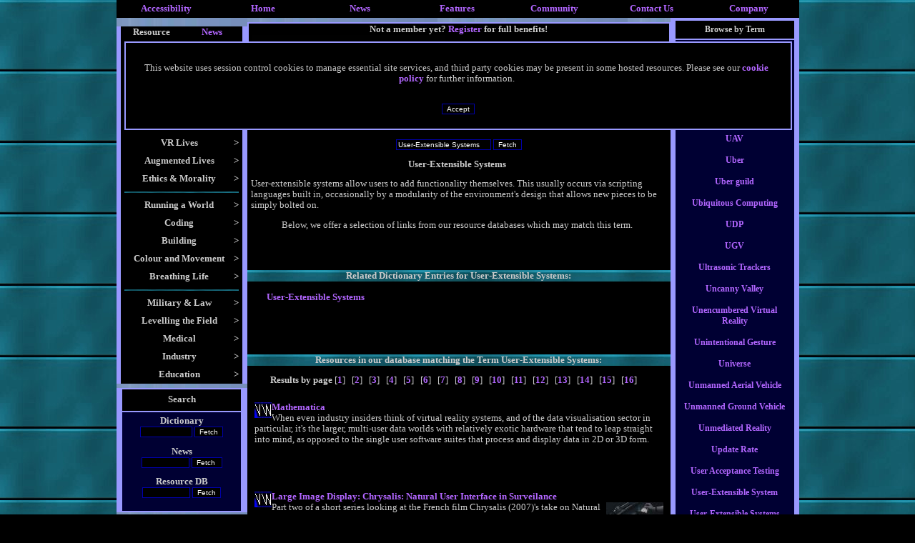

--- FILE ---
content_type: text/html; charset=UTF-8
request_url: http://www.virtualworldlets.net/Resources/Dictionary.php?Term=User-Extensible%20Systems&Letter=U
body_size: 52482
content:
<!DOCTYPE HTML PUBLIC "-//W3C//DTD HTML 3.2 Final//EN">
<html>
<head>
<link rel="meta" href="http://www.virtualworldlets.net/labels.rdf" type="application/rdf+xml" title="ICRA labels" />
<meta http-equiv="pics-Label" content='(pics-1.1 "http://www.icra.org/pics/vocabularyv03/" l gen true for "http://virtualworldlets.net" r (n 0 s 2 v 0 l 0 oa 0 ob 0 oc 0 od 0 oe 0 of 0 og 0 oh 0 c 0) gen true for "http://www.virtualworldlets.net" r (n 0 s 2 v 0 l 0 oa 0 ob 0 oc 0 od 0 oe 0 of 0 og 0 oh 0 c 0))' />

 
<meta http-equiv="content-type" content="text/html; charset=ISO-8859-1">
 <Meta name = "Description" Content ="User-extensible systems allow users to add functionality themselves. This usually occurs via scripting languages built in, occasionally by a modularity of the environment's design that allows new pieces to be simply bolted on."> 
<title>VWN Virtual Dictionary: User-Extensible Systems</title>
<META NAME="Keywords" CONTENT="Virtual, worlds, worldlets, MUD, MOO, MUSH, MMO, MU*, MMORPG, RPG, CRPG, mythology, Role-play, role-playing, RP, pkill, pkiller, pkilling, playerkilling, battle, simulation, cyberspace, MUCK, design, development, programming, create, online, coder, builder, game, AI, Artificial, Intelligence, PvP, Rogue, building, coding">
<link rel=stylesheet href= "/VWnetTest.css" type= "text/css">
<link rel="shortcut icon" href="/favicon.ICO" type="image/x-icon">
 
</head>
<body>
<div align="center" class= "background" width = "785">
<a name="Start"> </a>
<style>
body{font-family:verdana;}
table{font-size:99%;}
td.menu{background:#000033;font-size:90%; font-color: white;}
table.menu
{
background:black;
position:absolute;
visibility:hidden;
border:0;
}
div.dropdown
{
visibility:hidden;
position:absolute;
background: black;
width: 200px;

}
table.dropdown
{
visibility:hidden;
background-image:URL("http://www.virtualworldlets.net/Images/BlueTitleTest.jpg");
position:absolute;

}
</style>
<script type="text/javascript">
function showmenu(elmnt)
{
document.all(elmnt).style.visibility="visible"
}
function hidemenu(elmnt)
{
document.all(elmnt).style.visibility="hidden"
}
</script>
  <a name="Top"> </a>  
  <table width="955" border="0" cellspacing="5" cellpadding="0" align="center" bgcolor="#000000">
    <tr valign="top"> 
      <td width="12%"> 
        <div align="center"><a href="http://www.virtualworldlets.net/Policy/index.php?Legaldocs=Our-Provisions">Accessibility</a></div>
      </td>
      <td width="12%"> 
        <div align="center"><a href="http://www.virtualworldlets.net/">Home</a></div>
      </td>
      <td onMouseOver="showmenu('Newz')" onMouseOut="hidemenu('Newz')" width="12%"> 
        <div align="center"><a href="/Archive/index.php">News</a><br>
        </div>
        <div class="dropdown" id="Newz" style="visibility: hidden; width: 290px; height: 82px"> 
          <p><a href="/Archive/Industry.php">Industry News: 03/03/2017</a><br>
            <img src="/Images/IE_CSS_Layout_Spacer.jpg" width="5" height="7"><br>
            <a href="/Archive/Conference.php">Conferences and Events</a><br>
            <img src="/Images/IE_CSS_Layout_Spacer.jpg" width="5" height="7"><br>
            <a href="/Archive/News.php?News=202001">Site Development: 04/01/2020</a></p>
        </div>
      </td>
      <td width="12%" onMouseOver = "showmenu('Dictionary')" onMouseOut="hidemenu('Dictionary')"> 
        <div align="center"><a href="/Resources/Dictionary.php">Features</a><br>
        </div>
        <div class="dropdown" id="Dictionary" style="width: 150px"> 
          <p><a href="http://www.virtualworldlets.net/Resources/Menu.php?Category=9">Introductions<br>
            </a><img src="/Images/IE_CSS_Layout_Spacer.jpg" width="5" height="7"><br>
            <a href="/Resources/CompanyListing.php">Company Listings</a><br>
            <img src="/Images/IE_CSS_Layout_Spacer.jpg" width="5" height="7"><br>
            <a href="/Resources/Codebases.php"></a><a href="/Resources/WorldReviews.php">Worldlet 
            Reviews</a><br>
            <img src="/Images/IE_CSS_Layout_Spacer.jpg" width="5" height="7"><br>
            <a href="http://www.virtualworldlets.net/Resources/BookQuotes.php?Form=Random+Quote">VR 
            Book Quotes</a><br>
            <img src="/Images/IE_CSS_Layout_Spacer.jpg" width="5" height="7"><br>
            <a href="http://www.virtualworldlets.net/Resources/FileFormats.php">File 
            Formats </a><br>
            <img src="/Images/IE_CSS_Layout_Spacer.jpg" width="5" height="7"><br>
            <a href="/Resources/Dictionary.php">Virtual Dictionary</a> </p>
        </div>
      </td>
      <td width="12%" onMouseOver = "showmenu('Community')" onMouseOut = "hidemenu('Community')"> 
        <div align="center"><a href="/Contributors/index.php">Community</a><br>
        </div>
        <div class="dropdown" id="Community" width="100" style="width: 130px"> 
          <a 
href="/Contributors/index.php">Contributors</a> </div>
      </td>
      <td width="12%"> 
        <div align="center"><a href="/Contact.php">Contact Us</a></div>
      </td>
      <td width="12%" onMouseOver = "showmenu('Corporate')" onMouseOut="hidemenu('Corporate')"> 
        <div align="center"><a href="/About/index.php">Company</a><br>
        </div>
        <div class="dropdown" id="Corporate" style="width: 100px" > 
          <p><a href="/About/index.php">Our Services</a><br>
            <img src="/Images/IE_CSS_Layout_Spacer.jpg" width="5" height="7"><br>
            <a class="Top" href="http://www.virtualworldlets.net/About/index.php?Corporate=Our-Vision">Our 
            Values</a><br>
            <img src="/Images/IE_CSS_Layout_Spacer.jpg" width="5" height="7"><br>
            <a class="Top" href="http://www.virtualworldlets.net/Policy/index.php">Legal</a><br>
            <img src="/Images/IE_CSS_Layout_Spacer.jpg" width="5" height="7"><br>
            <a class="Top" href="/Resources/Partners.php">Our Partners</a> <br>
            <img src="/Images/IE_CSS_Layout_Spacer.jpg" width="5" height="7"><br>
            <a class="Top" href="/Contact.php">Contact Us</a> </p>
        </div>
      </td>
    </tr>
  </table>
  <table width="955" cellspacing="0" cellpadding="0" align="center" border="0">
  <tr bgcolor="#000000"> 
    <td width="186" valign="top" align="left" bgcolor="#9999FF"> 
      <table class="menuText" width="100%" border="0" background="/Images/BlueTitleTest.jpg" align="center">
        <tr> 
          <td> </td>
        </tr>
      </table>
      <table class="menuText" width="100%" border="0" background="/Images/BlueTitleTest.jpg" align="center">
        <tr> 
          <td> </td>
        </tr>
      </table>
        <html>
<head>

<title>Untitled Document</title>
<meta http-equiv="Content-Type" content="text/html; charset=iso-8859-1">
</head>

<body bgcolor="#FFFFFF" text="#FFFFFF">
 
<table width="170" border="0" cellspacing="0" cellpadding="0" class = "MenuText" bgcolor="#000000" align="center">
  <tr> 
    <td width="50%"> 
      <div align="center"><font size="-1"><b>Resource</b></font></div>
    </td>
    <td width="50%"> 
	         <div align="center"><font size="-1"><a href="?NewsMenu=Yes&Term=User-Extensible%20Systems&Letter=U">News</a></font></div>
    </td>
  </tr>
</table>
<table width="170" border="0" cellspacing="0" cellpadding="5" class = "MenuText" bgcolor="#000000" align="center">
  <tr onload="showmenu('Cookie')"> 
    <td> 
      <div align="center">

        <div id="Cookie" class="dropdown" style="width: 900px; height: 90px; center: 169px;padding:15px; background: 222222; border-style: solid; border-color: #9999FF;border-width: 2px;"> 
		            <p>This website uses session control cookies to manage essential site 
            services, and third party cookies may be present in some hosted resources. 
            Please see our <a href="http://www.virtualworldlets.net/Policy/index.php?Legaldocs=Cookie-Policy">cookie 
            policy</a> for further information.</p><br>
          <form name="test" action="/Resources/Dictionary.php" method="post">
            <input class="Form" type="submit" value="Accept" name="CookieAccept">
          </form>
        </div>
        <img src="http://www.virtualworldlets.net/Images/NoFlash.jpg" width="153" height="100"  onload="showmenu('Cookie')"></div>
    </td>
  </tr>
  <tr onMouseOver="showmenu('Interface')" onMouseOut="hidemenu('Interface')"> 
    <td> 
      <div align="center"><b> 
        <div style="float:right;">&gt;</div>
        Interfaces</b></div>
      <div id="Interface" class="dropdown" style="width: 240px; left: 169px;padding:10px; "> 
        <a href="/Resources/Menu.php?Category=72">Replacing WIMP</a> <br>
        <img src="/Images/IE_CSS_Layout_Spacer.jpg" width="5" alt="" height="7"><br>
        <a href="/Resources/Menu.php?Category=76">Displays</a><br>
        <img src="/Images/IE_CSS_Layout_Spacer.jpg" width="5" alt="" height="7"><br>
        <a href="/Resources/Menu.php?Category=48"></a> <a href="/Resources/Menu.php?Category=75">Haptics</a> 
        <br>
        <img src="/Images/IE_CSS_Layout_Spacer.jpg" width="5" alt="" height="7"><br>
        <a href="/Resources/Menu.php?Category=48"></a> <a href="/Resources/Menu.php?Category=68">Teledildonics</a><br>
        <img src="/Images/IE_CSS_Layout_Spacer.jpg" width="5" alt="" height="7"><br>
        <a href="/Resources/Menu.php?Category=48"></a> <a href="/Resources/Menu.php?Category=77">Locomotion</a> 
        <br>
        <img src="/Images/IE_CSS_Layout_Spacer.jpg" width="5" alt="" height="7"><br>
        <a href="/Resources/Menu.php?Category=48"></a> <a href="/Resources/Menu.php?Category=26">Sensory 
        Input </a> <br>
        <img src="/Images/IE_CSS_Layout_Spacer.jpg" width="5" alt="" height="7"><a href="http://www.virtualworldlets.net/Resources/Menu.php?Category=84"><br>
        Sensory Output</a> <br>
        <img src="/Images/IE_CSS_Layout_Spacer.jpg" width="5" alt="" height="7"><br>
        <a href="/Resources/Menu.php?Category=48"></a> <a href="/Resources/Menu.php?Category=25">Neural 
        Interface</a> <br>
        <img src="/Images/IE_CSS_Layout_Spacer.jpg" width="5" alt="" height="7"><br>
        <a href="/Resources/Menu.php?Category=48"></a> <a href="/Resources/Menu.php?Category=100">Avatar 
        Interfacing</a></div>
    </td>
  </tr>
  <tr onMouseOver="showmenu('Alternate')" onMouseOut="hidemenu('Alternate')"> 
    <td> 
      <div align="center"> 
        <div style="float:right;"><b>&gt;</b></div>
        <b>VR Lives</b> </div>
      <div id="Alternate" class="dropdown" style="width: 240px; left: 169px;padding:10px; "> 
        <a href="/Resources/Menu.php?Category=16">Alternate Lives</a><br>
        <img src="/Images/IE_CSS_Layout_Spacer.jpg" alt="" width="5" height="7"><br>
        <a href="http://www.virtualworldlets.net/Resources/Menu.php?Category=23">Augmenting 
        Virtual Existence<br>
        </a><img src="/Images/IE_CSS_Layout_Spacer.jpg" width="5" alt="" height="7"><br>
        <a href="/Resources/Menu.php?Category=45">Avatars and Personification</a><br>
        <img src="/Images/IE_CSS_Layout_Spacer.jpg" alt="" width="5" height="7"><br>
        <a href="/Resources/Menu.php?Category=17">Levelling the Playing Field</a><br>
        <img src="/Images/IE_CSS_Layout_Spacer.jpg" alt="" width="5" height="7"><br>
        <a href="/Resources/Menu.php?Category=71"> </a><a href="/Resources/Menu.php?Category=46">Roleplay</a><br>
        <img src="/Images/IE_CSS_Layout_Spacer.jpg" width="5" alt="" height="7"><br>
        <a href="http://www.virtualworldlets.net/Resources/Menu.php?Category=73">PvP</a><br>
        <img src="/Images/IE_CSS_Layout_Spacer.jpg" width="5" alt="" height="7"><br>
        <a href="/Resources/Menu.php?Category=71">Adult VR</a> </div>
    </td>
  </tr>
  <tr onMouseOver="showmenu('Augment')" onMouseOut="hidemenu('Augment')"> 
    <td> 
      <div align="center"> 
        <div style="float:right;"><b>&gt;</b></div>
        <b>Augmented Lives</b> </div>
      <div id="Augment" class="dropdown" style="width: 240px; left: 169px;padding:10px; "> 
        <a href="/Resources/Menu.php?Category=15">Augmented Lives</a><br>
        <img src="/Images/IE_CSS_Layout_Spacer.jpg" width="5" alt="" height="7"><br>
        <a href="/Resources/Menu.php?Category=55">Sensor Web</a> <a href="/Resources/Menu.php?Category=15"></a><br>
        <img src="/Images/IE_CSS_Layout_Spacer.jpg" width="5" alt="" height="7"><br>
        <a href="/Resources/Menu.php?Category=101">Embodied Avatars</a> </div>
    </td>
  </tr>
  <tr onMouseOver="showmenu('Past')" onMouseOut="hidemenu('Past')"> 
    <td> 
      <div align="center"> 
        <div style="float:right;"><b>&gt;</b></div>
        <b>Ethics &amp; Morality</b> </div>
      <div id="Past" class="dropdown" style="width: 200px; left: 169px;padding:10px;"> 
        <a href="http://www.virtualworldlets.net/Resources/Menu.php?Category=74">Detractors</a> 
        <br>
        <img src="/Images/IE_CSS_Layout_Spacer.jpg" width="5" alt="" height="7"><br>
        <a href="http://www.virtualworldlets.net/Resources/Menu.php?Category=64">Ethical 
        Matters</a> </div>
    </td>
  </tr>
  <tr> 
    <td> 
      <div align="center"><img src ="/Images/BlueTitle.jpg" width = "160" alt="" height ="2"></div>
    </td>
  </tr>
  <tr onMouseOver="showmenu('Owen')" onMouseOut="hidemenu('Owen')"> 
    <td> 
      <div align="center"> 
        <div style="float:right;"><b>&gt;</b></div>
        <b>Running a World</b> </div>
      <div id="Owen" class="dropdown" style="width: 240px; left: 169px;padding:10px; "> 
        <a href="/Resources/Menu.php?Category=20">Starting Out</a><br>
        <img src="/Images/IE_CSS_Layout_Spacer.jpg" width="5" alt="" height="7"><br>
        <a href="/Resources/Menu.php?Category=60">Managing your Team</a><br>
        <img src="/Images/IE_CSS_Layout_Spacer.jpg" width="5" alt="" height="7"><br>
        <a href="/Resources/Menu.php?Category=61">Creating a world</a><br>
        <img src="/Images/IE_CSS_Layout_Spacer.jpg" width="5" alt="" height="7"><br>
        <a href="/Resources/Menu.php?Category=32">In-World Administration</a><br>
        <img src="/Images/IE_CSS_Layout_Spacer.jpg" width="5" alt="" height="7"><br>
        <a href="/Resources/Menu.php?Category=62">Legal</a><br>
      </div>
    </td>
  </tr>
  <tr onMouseOver="showmenu('Playground')" onMouseOut="hidemenu('Playground')"> 
    <td> 
      <div align="center"> 
        <div style="float:right;"><b>&gt;</b></div>
        <b>Coding</b> </div>
      <div id="Playground" class="dropdown" style="width: 240px; left: 169px;padding:10px;"> 
        <a href="/Resources/Menu.php?Category=21">Coding for Dreamworlds</a><br>
        <img src="/Images/IE_CSS_Layout_Spacer.jpg" width="5" alt="" height="7"><br>
        <a href="/Resources/Menu.php?Category=63">Coding Basics</a><br>
        <img src="/Images/IE_CSS_Layout_Spacer.jpg" width="5" alt="" height="7"><br>
        <a href="http://www.virtualworldlets.net/Resources/Menu.php?Category=70">Codebases</a><br>
        <img src="/Images/IE_CSS_Layout_Spacer.jpg" width="5" alt="" height="7"><br>
        <a href="/Resources/Menu.php?Category=34">Artificial Intelligence</a><br>
        <img src="/Images/IE_CSS_Layout_Spacer.jpg" width="5" alt="" height="7"><br>
        <a href="/Resources/Menu.php?Category=3">Coding the Framework</a> </div>
    </td>
  </tr>
  <tr onMouseOver="showmenu('Building')" onMouseOut="hidemenu('Building')"> 
    <td> 
      <div align="center"> 
        <div style="float:right;"><b>&gt;</b></div>
        <b>Building</b> </div>
      <div id="Building" class="dropdown" style="width: 240px; left: 169px;padding:10px; "> 
        <a href="/Resources/Menu.php?Category=51">Framework</a><br>
        <img src="/Images/IE_CSS_Layout_Spacer.jpg" width="5" alt="" height="7"><br>
        <a href="/Resources/Menu.php?Category=44">Populating a World</a><br>
        <img src="/Images/IE_CSS_Layout_Spacer.jpg" width="5" alt="" height="7"><br>
        <a href="/Resources/Menu.php?Category=49">Building a Civilisation</a><br>
        <img src="/Images/IE_CSS_Layout_Spacer.jpg" width="5" alt="" height="7"><br>
        <a href="/Resources/Menu.php?Category=50">Warfare and Weaponry</a><br>
        <img src="/Images/IE_CSS_Layout_Spacer.jpg" width="5" alt="" height="7"><br>
        <a href="/Resources/Menu.php?Category=54">Tools of Civilisation</a><br>
        <img src="/Images/IE_CSS_Layout_Spacer.jpg" width="5" alt="" height="7"><br>
        <a href="/Resources/Menu.php?Category=31">Grasping the Emotions</a><br>
        <img src="/Images/IE_CSS_Layout_Spacer.jpg" width="5" alt="" height="7"><br>
        <a href="/Resources/Menu.php?Category=52">Jobs and Professions</a><br>
        <img src="/Images/IE_CSS_Layout_Spacer.jpg" width="5" alt="" height="7"><br>
        <a href="/Resources/Menu.php?Category=30">Textual Creation</a> </div>
    </td>
  </tr>
  <tr onMouseOver="showmenu('Modelling')" onMouseOut="hidemenu('Modelling')"> 
    <td> 
      <div align="center"> 
        <div style="float:right;"><b>&gt;</b></div>
        <b>Colour and Movement</b></div>
      <div id="Modelling" class="dropdown" style="width: 240px; left: 169px;padding:10px; "> 
        <a href="/Resources/Menu.php?Category=102">The Uncanny Valley</a><br>
        <img src="/Images/IE_CSS_Layout_Spacer.jpg" width="5" alt="" height="7"><br>
        <a href="/Resources/Menu.php?Category=85">CG Passives</a><br>
        <img src="/Images/IE_CSS_Layout_Spacer.jpg" width="5" alt="" height="7"><br>
        <a href="/Resources/Menu.php?Category=86">Open GL<br>
        </a><img src="/Images/IE_CSS_Layout_Spacer.jpg" width="5" alt="" height="7"><br>
        <a href="http://www.virtualworldlets.net/Resources/Menu.php?Category=87">Direct 
        X</a><br>
        <img src="/Images/IE_CSS_Layout_Spacer.jpg" width="5" alt="" height="7"><br>
        <a href="http://www.virtualworldlets.net/Resources/Menu.php?Category=88">3D 
        Engines</a><br>
        <img src="/Images/IE_CSS_Layout_Spacer.jpg" width="5" alt="" height="7"><br>
        <a href="/Resources/Menu.php?Category=89">Environmental Systems<br>
        </a><img src="/Images/IE_CSS_Layout_Spacer.jpg" width="5" alt="" height="7"><br>
        <a href="http://www.virtualworldlets.net/Resources/Menu.php?Category=90">Environments 
        Without Graphics</a><br>
        <img src="/Images/IE_CSS_Layout_Spacer.jpg" width="5" alt="" height="7"><br>
        <a href="http://www.virtualworldlets.net/Resources/Menu.php?Category=91">Avatar 
        Creation</a><br>
        <img src="/Images/IE_CSS_Layout_Spacer.jpg" width="5" alt="" height="7"><br>
        <a href="http://www.virtualworldlets.net/Resources/Menu.php?Category=96">Modelling 
        and Rendering</a> <br>
		<img src="/Images/IE_CSS_Layout_Spacer.jpg" width="5" alt="" height="7"><br>
        <a href="/Resources/Menu.php?Category=92">Introductory Modelling<br>
        </a><img src="/Images/IE_CSS_Layout_Spacer.jpg" width="5" alt="" height="7"><br>
        <a href="http://www.virtualworldlets.net/Resources/Menu.php?Category=93">Realistic 
        Modelling</a> </div>
    </td>
  </tr>
  <tr onMouseOver="showmenu('Storytellin')" onMouseOut="hidemenu('Storytellin')"> 
    <td> 
      <div align="center"> 
        <div style="float:right;"><b>&gt;</b></div>
        <b>Breathing Life</b> </div>
      <div id="Storytellin" class="dropdown" style="width: 240px; left: 169px;padding:10px; "> 
        <a href="/Resources/Menu.php?Category=4">Interactive Storytelling</a> 
          <br>
          <img src="/Images/IE_CSS_Layout_Spacer.jpg" width="5" alt="" height="7"><br>
          <a href="/Resources/Menu.php?Category=57">Inspirational Fiction<br>
          </a><img src="/Images/IE_CSS_Layout_Spacer.jpg" width="5" alt="" height="7"><br>
          <a href="/Resources/Menu.php?Category=39">VR in Print</a><br>
          <img src="/Images/IE_CSS_Layout_Spacer.jpg" width="5" alt="" height="7"><br>
          <a href="/Resources/Menu.php?Category=58">Basic Storylines</a> <br>
          <img src="/Images/IE_CSS_Layout_Spacer.jpg" width="5" alt="" height="7"><br>
          <a href="http://www.virtualworldlets.net/Resources/Menu.php?Category=6">Music 
          and VR </a>
        </div>
    </td>
  </tr>
  <tr> 
    <td> 
      <div align="center"><img src ="/Images/BlueTitle.jpg" width = "160" alt="" height ="2"></div>
    </td>
  </tr>
  <tr onMouseOver="showmenu('Military')" onMouseOut="hidemenu('Military')"> 
    <td> 
      <div align="center"> 
        <div style="float:right;"><b>&gt;</b></div>
        <b>Military &amp; Law</b> </div>
      <div id="Military" class="dropdown" style="width: 240px; left: 169px;padding:10px; "> 
        <a href="http://www.virtualworldlets.net/Resources/Menu.php?Category=78">Robotics</a><br>
        <img src="/Images/IE_CSS_Layout_Spacer.jpg" width="5" alt="" height="7"><br>
        <a href="http://www.virtualworldlets.net/Resources/Menu.php?Category=79">Battlespace</a><br>
        <img src="/Images/IE_CSS_Layout_Spacer.jpg" width="5" alt="" height="7"><br>
        <a href="http://www.virtualworldlets.net/Resources/Menu.php?Category=80">VR 
        &amp; Crime</a> </div>
    </td>
  </tr>
  <tr onMouseOver="showmenu('Levelling')" onMouseOut="hidemenu('Levelling')"> 
    <td> 
      <div align="center"> 
        <div style="float:right;"><b>&gt;</b></div>
        <b>Levelling the Field</b> </div>
      <div id="Levelling" class="dropdown" style="width: 240px; left: 169px;padding:10px; "> 
        <a href="http://www.virtualworldlets.net/Resources/Menu.php?Category=81">Robotic 
        Helpers </a><br>
        <img src="/Images/IE_CSS_Layout_Spacer.jpg" width="5" alt="" height="7"><br>
        <a href="http://www.virtualworldlets.net/Resources/Menu.php?Category=82">Prosthetic 
        Pieces </a><br>
        <img src="/Images/IE_CSS_Layout_Spacer.jpg" width="5" alt="" height="7"><br>
        <a href="http://www.virtualworldlets.net/Resources/Menu.php?Category=83">Virtual 
        Body</a><a href="http://www.virtualworldlets.net/Resources/Menu.php?Category=79"></a><br>
        <img src="/Images/IE_CSS_Layout_Spacer.jpg" width="5" alt="" height="7"><br>
        <a href="http://www.virtualworldlets.net/Resources/Menu.php?Category=26">Virtual 
        Input</a><a href="http://www.virtualworldlets.net/Resources/Menu.php?Category=79"></a><br>
        <img src="/Images/IE_CSS_Layout_Spacer.jpg" width="5" alt="" height="7"><br>
        <a href="http://www.virtualworldlets.net/Resources/Menu.php?Category=84">Virtual 
        Output</a><br>
        <img src="/Images/IE_CSS_Layout_Spacer.jpg" width="5" alt="" height="7"><br>
        <a href="http://www.virtualworldlets.net/Resources/Menu.php?Category=103">Artificial
        Muscles</a></div>
    </td>
  </tr>
  <tr onMouseOver="showmenu('Medical')" onMouseOut="hidemenu('Medical')"> 
    <td> 
      <div align="center"> 
        <div style="float:right;"><b>&gt;</b></div>
        <b>Medical</b> </div>
      <div id="Medical" class="dropdown" style="width: 240px; left: 169px;padding:10px; ">
        <a href="http://www.virtualworldlets.net/Resources/Menu.php?Category=94">Virtualizing 
          Healthcare</a><br>
          <img src="/Images/IE_CSS_Layout_Spacer.jpg" width="5" alt="" height="7"><br>
          <a href="http://www.virtualworldlets.net/Resources/Menu.php?Category=95">Augmenting 
          Hospital Care</a><br>
          <img src="/Images/IE_CSS_Layout_Spacer.jpg" width="5" alt="" height="7"><br>
          <a href="/Resources/Menu.php?Category=65">Telehealth</a><br>
          <img src="/Images/IE_CSS_Layout_Spacer.jpg" width="5" alt="" height="7"><br>
          <a href="/Resources/Menu.php?Category=66">Theraputic Worlds</a><br>
          <img src="/Images/IE_CSS_Layout_Spacer.jpg" width="5" alt="" height="7"><br>
          <a href="/Resources/Menu.php?Category=25">Neuroprosthetics</a><br>
          <img src="/Images/IE_CSS_Layout_Spacer.jpg" width="5" alt="" height="7"><br>
        <a href="/Resources/Menu.php?Category=27">The Brain</a><br>
          <img src="/Images/IE_CSS_Layout_Spacer.jpg" width="5" alt="" height="7"><br>
        <a href="/Resources/Menu.php?Category=104">Augmenting Surgery</a> </div>
    </td>
  </tr>
  <tr onMouseOver="showmenu('Business')" onMouseOut="hidemenu('Business')"> 
    <td> 
      <div align="center"> 
        <div style="float:right;"><b>&gt;</b></div>
        <b>Industry</b> </div>
      <div id="Business" class="dropdown" style="width: 240px; left: 169px;padding:10px; "> 
        <a href="http://www.virtualworldlets.net/Resources/Menu.php?Category=19">New 
        Business</a><br>
        <img src="/Images/IE_CSS_Layout_Spacer.jpg" width="5" alt="" height="7"><br>
        <a href="http://www.virtualworldlets.net/Resources/Menu.php?Category=18">Pure 
        Research</a><br>
        <img src="/Images/IE_CSS_Layout_Spacer.jpg" width="5" alt="" height="7"><br>
        <a href="/Resources/Menu.php?Category=62">Legal</a> <br>
        <img src="/Images/IE_CSS_Layout_Spacer.jpg" width="5" alt="" height="7"><a href="http://www.virtualworldlets.net/Resources/Menu.php?Category=105"><br>
        Computer Aided Manufacture</a></div>
    </td>
  </tr>
  <tr onMouseOver="showmenu('Education')" onMouseOut="hidemenu('Education')"> 
    <td> 
      <div align="center"> 
        <div style="float:right;"><b>&gt;</b></div>
        <b>Education</b> </div>
      <div id="Education" class="dropdown" style="width: 240px; left: 169px;padding:10px; "> 
        <a href="/Resources/Menu.php?Category=35">Teaching and Training via VR</a><br>
        <img src="/Images/IE_CSS_Layout_Spacer.jpg" width="5" alt="" height="7"><br>
        <a href="/Resources/Menu.php?Category=36">Augmenting the Classroom</a> 
      </div>
    </td>
  </tr>
</table>
 
</body>
</html>
 
        <table class="menuText" width="100%" border="0" background="/Images/BlueTitleTest.jpg" align="center">
        <tr> 
          <td> </td>
        </tr>
      </table>
      <table width="170" border="0" cellspacing="2" cellpadding="5" class = "MenuText" align="center">
        <tr bgcolor="#000000"> 
          <td height="30"> 
            <div align="center"><b>Search</b></div>
          </td>
        </tr>
        <tr bgcolor="#000033"> 
          <td> 
            <div align="center"> <div align="center">
  <form action="/Resources/Dictionary.php" name="New">
    <b> Dictionary </b> <br>
    <input class="Form" type="text" name="Term" size="10">
    <input type="submit" class="Form" value="Fetch">
  </form>
  <form method="get" action="/Archive/Industry.php" name="Newsp">
    <b>News </b> <br>
    <input type="text" class="Form" name="Searchfield" size="9">
    <input type="submit" class="Form" value="Fetch ">
  </form>
  <form action="/Resources/ResourceSearch.php" name="New">
    <div align="center"><b> Resource DB <br>
      <input type="text" class="form" name="Term" size="9">
      <input type="submit" class="Form" value="Fetch">
      </b> </div>
  </form>
  
</div>
</div>
          </td>
        </tr>
      </table>
      <table class="menuText" width="100%" border="0" background="/Images/BlueTitleTest.jpg" align="center">
        <tr> 
          <td> </td>
        </tr>
      </table>
      <table class="menuText" width="100%" border="0" background="/Images/BlueTitleTest.jpg" align="center">
        <tr> 
          <td> </td>
        </tr>
      </table>
      <table width="170" border="0" cellspacing="2" cellpadding="5" class = "MenuText" align="center">
        <tr bgcolor="#000000"> 
          <td> 
            <div align="center"><b>Affiliation </b></div>
          </td>
        </tr>
        <tr bgcolor="#000033"> 
          <td> 
            <div align="center"><a href="/Affiliation.php"><img src="/Affiliate.jpg" width="90" height="30" border="0" alt="Affiliate with us"></a> 
              <br>
              <a href="http://www.icra.org/labelv02.html" target="_blank"><img src="/icra_sg.gif" width="88" height="31" align="middle" border="0" alt="ICRA Registered"></a><br>
              <img src="/lynxpaw.gif" width="88" height="31" alt="Inspected with Lynx"></div>
          </td>
        </tr>
      </table>
      <table class="menuText" width="100%" border="0" background="/Images/BlueTitleTest.jpg" align="center">
        <tr> 
          <td> </td>
        </tr>
      </table>
        
      </td>
    <td valign="top" bgcolor="#000000" width="615"> 
      <table class="menuText" width="100%" border="0" background="/Images/BlueTitleTest.jpg" align="center">
        <tr> 
          <td> </td>
        </tr>
      </table>
      <table width="100%" border="0" cellspacing="2" cellpadding="0" bgcolor="#9999FF">
        <tr> 
          <td> 
              <table width="100%" border="0" cellspacing="0" cellpadding="0" height="100" align="center" bgcolor="#000000">
                <tr> 
                <td colspan="2" align="center"><b><font size="-1">Not a member yet? <a href="/Registration.php">Register</a> 
                  for full benefits!</font></b>  </td>
              </tr>
              <tr> 
                  <td width="279" align="center" valign="middle"> 
                    <p><img src="/Images/VWN.jpg" width="270" height="100" style="float:left;"> 
                </td>
                <td align="center" width="312"> 
                  <form method="post" action="/Login.php">
                    <div align="left">
                      <table width="100%" border="0" cellspacing="0" cellpadding="0">
                        <tr>
                          <td width="59%"><b>Username 
                            <input class="Form" type="text" name="Username" size="10">
                            <br>
                            Password </b> 
                            <input class="Form" type="password" name="Password" size="10">
                          </td>
                          <td width="41%">
                            <input class="Form" type="submit" value="Log in &gt;&gt;&gt;" name="Submit">
                          </td>
                        </tr>
                      </table>
                      
                    </div>
                  </form>
                  </td>
              </tr>
            </table>
          </td>
        </tr>
        <tr bgcolor="#000000"> 
          <td> 
            <div align="center"><b><a class="Top" name="Start"></a><center><b> <i></i></b></center></b></div>
          </td>
        </tr>
      </table>
     
        
        <div align="center"> 
          <div class ="Title" align ="center"><font size="+2">Virtual Dictionary</font></div>
          <br>
          <form action="/Resources/Dictionary.php" name="New" method="get">
            <div align="center"><b> 
              <input type="text" class="form" name="Term" value="User-Extensible Systems">
              <input type="submit" class="Form" value="Fetch">
              </b> </div>
          </form>
          <p><b>User-Extensible Systems</b><p align= "Left">User-extensible systems allow users to add functionality themselves. This usually occurs via scripting languages built in, occasionally by a modularity of the environment's design that allows new pieces to be simply bolted on.          <p>Below, we offer a selection of links from our resource databases 
            which may match this term. 
          <p><br><br><b> </b></p>
          <div class ="Title" align = "center"><b><font size="-1"><b>Related Dictionary 
            Entries for User-Extensible Systems:</b></font> <font size="-1"></font></b></div>
          <p align="center"><table width = "100%"><tr valign="top"><td width ="33%"style ="padding: 0px 20px"><a href ="http://www.virtualworldlets.net/Resources/Dictionary.php?Term=User-Extensible Systems">User-Extensible Systems</a><a href ="http://www.virtualworldlets.net/Resources/Dictionary.php?Term="></a></td><td width ="33%"style ="padding: 0px 20px"><a href ="http://www.virtualworldlets.net/Resources/Dictionary.php?Term="></a></td><td width ="33%"style ="padding: 0px 20px"><a href ="http://www.virtualworldlets.net/Resources/Dictionary.php?Term="></a></td></tr></table><br><br> 
          <p>&nbsp; </p>
          <div class ="Title" align = "center"><b><font size="-1"><b>Resources 
            in our database matching the Term User-Extensible Systems:</b></font> <font size="-1"></font></b></div>
          <p><b>Results by page </b>[<a href= "Dictionary.php?Term=User-Extensible Systems&Resource=0">1</a>] &nbsp;&nbsp;[<a href= "Dictionary.php?Term=User-Extensible Systems&Resource=10">2</a>] &nbsp;&nbsp;[<a href= "Dictionary.php?Term=User-Extensible Systems&Resource=20">3</a>] &nbsp;&nbsp;[<a href= "Dictionary.php?Term=User-Extensible Systems&Resource=30">4</a>] &nbsp;&nbsp;[<a href= "Dictionary.php?Term=User-Extensible Systems&Resource=40">5</a>] &nbsp;&nbsp;[<a href= "Dictionary.php?Term=User-Extensible Systems&Resource=50">6</a>] &nbsp;&nbsp;[<a href= "Dictionary.php?Term=User-Extensible Systems&Resource=60">7</a>] &nbsp;&nbsp;[<a href= "Dictionary.php?Term=User-Extensible Systems&Resource=70">8</a>] &nbsp;&nbsp;[<a href= "Dictionary.php?Term=User-Extensible Systems&Resource=80">9</a>] &nbsp;&nbsp;[<a href= "Dictionary.php?Term=User-Extensible Systems&Resource=90">10</a>] &nbsp;&nbsp;[<a href= "Dictionary.php?Term=User-Extensible Systems&Resource=100">11</a>] &nbsp;&nbsp;[<a href= "Dictionary.php?Term=User-Extensible Systems&Resource=110">12</a>] &nbsp;&nbsp;[<a href= "Dictionary.php?Term=User-Extensible Systems&Resource=120">13</a>] &nbsp;&nbsp;[<a href= "Dictionary.php?Term=User-Extensible Systems&Resource=130">14</a>] &nbsp;&nbsp;[<a href= "Dictionary.php?Term=User-Extensible Systems&Resource=140">15</a>] &nbsp;&nbsp;[<a href= "Dictionary.php?Term=User-Extensible Systems&Resource=150">16</a>] &nbsp;&nbsp;<br> 
<div align = "left" style="padding: 10px;">
<div class="ls">
 <img src="/hostedLocally.jpg" alt="Locally Hosted resource">
 
 </div>
 <a href = " http://www.virtualworldlets.net/Resources/Hosted/Resource.php?Name=Mathematica"> Mathematica</a>
<br>
When even industry insiders think of virtual reality systems, and of the data visualisation sector in particular, it's the larger, multi-user data worlds with relatively exotic hardware that tend to leap straight into mind, as opposed to the single user software suites that process and display data in 2D or 3D form.</div><br>
<br><br> 
<div align = "left" style="padding: 10px;">
<div class="ls">
 <img src="/hostedLocally.jpg" alt="Locally Hosted resource">
 
 </div>
 <a href = " http://www.virtualworldlets.net/Resources/Hosted/BigImage.php?ID=160"> Large Image Display: Chrysalis: Natural User Interface in Surveilance</a>
<br>
<a href = "http://www.virtualworldlets.net/Resources/Hosted/BigImage.php?ID=160"><img src ="http://www.virtualworldlets.net/Functions/Image_resize.php?MaxWidth=80&MaxHeight=80&image=http://www.virtualworldlets.net/Worlds/Listings/Chrysalis/NUICamera.jpg" style ="float:right;clear: right; padding 0px 5px 5px;"></a>Part two of a short series looking at the French film Chrysalis (2007)'s take on Natural User Interfaces. This focusses on a slightly more advanced form of touchscreen display; dealing with video data in such a way as to feel totally natural, even to a non-computer-user.</div><br>
<br><br> 
<div align = "left" style="padding: 10px;">
<div class="ls">
 <img src="/hostedLocally.jpg" alt="Locally Hosted resource">
 
 </div>
 <a href = " http://www.virtualworldlets.net/Resources/Hosted/Resource.php?Name=DesIRe"> Interfaces > DesIRe</a>
<br>
DesIRe is a gesture recognition system designed to aid virtual reality systems interfaces. It works via a variant on MoCap: The user dons a pair of datagloves embedded with illuminated LEDs.</div><br>
<br><br> 
<div align = "left" style="padding: 10px;">
<div class="ls">
 <img src="/hostedLocally.jpg" alt="Locally Hosted resource">
 
 </div>
 <a href = " http://www.virtualworldlets.net/Resources/Hosted/Resource.php?Name=3DRoboVision"> 3D RoboVision</a>
<br>
<a href = "http://www.virtualworldlets.net/Resources/Hosted/Resource.php?Name=3DRoboVision"><img src ="http://www.virtualworldlets.net/Functions/Image_resize.php?MaxWidth=80&MaxHeight=80&image=http://www.virtualworldlets.net/Worlds/Listings/ARRobots/BrownGestureRobot.jpg" style ="float:right;clear: right; padding 0px 5px 5px;"></a>A team working at Brown University, believe they have made a breakthrough in robotic vision systems: A robot that follows a person from room to room to room, tracking them regardless of lighting conditions, crowds milling between the user and the robot, temporary obstructions or anything.</div><br>
<br><br> 
<div align = "left" style="padding: 10px;">
<div class="ls">
 <img src="/hostedLocally.jpg" alt="Locally Hosted resource">
 
 </div>
 <a href = " http://www.virtualworldlets.net/Resources/Hosted/Resource.php?Name=ACQUINE-Identity"> ACQUINE and Virtual Identity</a>
<br>
In a handful of the more pioneering virtual environments, a system called FaceGen, along with other, similar systems, allows a user to photograph their face from front and side, and use that to put together a 3D model of their physical head, if they so desire, to use for the basis of their avatar presence online. Other technologies are just coming into use, that allow adjustments, based on attractiveness, of that face.</div><br>
<br><br><div align = "left" style="padding: 10px;">
<div class="ls" align = "left" style ="clear:left;">
<a href = "http://www.virtualworldlets.net/Shop/ProductsDisplay/Product.php?ID=270"><img src="http://www.virtualworldlets.net/Books/Covers/MultiagentSystems.jpg" width="59" height="89" border="0"></a>
</div>
<div align = "Center">
<a href = "http://www.virtualworldlets.net/Shop/ProductsDisplay/Product.php?ID=270">Multiagent Systems: Algorithmic, Game-Theoretic, and Logical Foundations</a>
</div>
<p>This book serves as a new overview of multiagent systems, which are online systems composed of multiple interacting intelligent agents. It offers a newly seen computer science perspective on multiagent systems, while integrating ideas from operations research, game theory, economics, logic, and even philosophy and linguistics.</div>
<br>
<br>
<br><br><div align = "left" style="padding: 10px;">
<div class="ls" align = "left" style ="clear:left;">
<a href = "http://www.virtualworldlets.net/Shop/ProductsDisplay/Product.php?ID=271"><img src="http://www.virtualworldlets.net/Books/Covers/IntroductionMultiagentSystems.jpg" width="59" height="89" border="0"></a>
</div>
<div align = "Center">
<a href = "http://www.virtualworldlets.net/Shop/ProductsDisplay/Product.php?ID=271">An Introduction to MultiAgent Systems</a>
</div>
<p>The study of multi-agent systems or MAS focuses on systems in which many intelligent agents interact with each other.  These agents are considered to be autonomous entities such as software programs or robots.  </div>
<br>
<br>
<br><br><div align = "left" style="padding: 10px;">
<div class="ls" align = "left" style ="clear:left;">
<a href = "http://www.virtualworldlets.net/Shop/ProductsDisplay/Product.php?ID=210"><img src="http://www.virtualworldlets.net/Books/Covers/DesigningVRStructured.jpg" width="59" height="89" border="0"></a>
</div>
<div align = "Center">
<a href = "http://www.virtualworldlets.net/Shop/ProductsDisplay/Product.php?ID=210">Designing Virtual Reality Systems: The Structured Approach</a>
</div>
<p>This book is very much a holistic first-timer?s guide to creating a hideously complex system ? a full virtual reality. The book describes a VR system as ?a system that provides a synthetic experience for its user(s)?, a definition which could not possibly be any broader. </div>
<br>
<br>
<br><br><div align = "left" style="padding: 10px;">
<div class="ls" align = "left" style ="clear:left;">
<a href = "http://www.virtualworldlets.net/Shop/ProductsDisplay/Product.php?ID=245"><img src="http://www.virtualworldlets.net/Books/Covers/SpokenDialogueTechnology.jpg" width="59" height="89" border="0"></a>
</div>
<div align = "Center">
<a href = "http://www.virtualworldlets.net/Shop/ProductsDisplay/Product.php?ID=245">Spoken Dialogue Technology: Toward the Conversational User Interface</a>
</div>
<p>Spoken Dialogue Technology attempts to provide an exhaustive coverage of spoken dialogue systems. Based on the author?s earlier 80 page paper on the same subject, this book fleshes things out, whist still maintaining a fairly academic presentation style.</div>
<br>
<br>
<br><br><div align = "left" style="padding: 10px;">
<div class="ls" align = "left" style ="clear:left;">
<a href = "http://www.virtualworldlets.net/Shop/ProductsDisplay/Product.php?ID=134"><img src="http://www.virtualworldlets.net/Books/Covers/IntelligentTutorSystems2002.jpg" width="59" height="89" border="0"></a>
</div>
<div align = "Center">
<a href = "http://www.virtualworldlets.net/Shop/ProductsDisplay/Product.php?ID=134">Intelligent Tutoring Systems: 6th International Conference on Intelligent Tutoring Systems (2002)</a>
</div>
<p>Essentially a collection of peer reviewed academic works, like all books of this type, Proceedings of the 6th annual conference on Intelligent Tutoring systems is a thousand page tome containing 93 full papers on the development of AI systems, narrative, motivation and emotional control for educational purposes, from 2002.</div>
<br>
<br>
<br><br></p>
          <p align="left">&nbsp; 
          <div class ="Title" align = "center"><b><font size="-1"><b>Industry 
            News containing the Term User-Extensible Systems:</b></font> <font size="-1"></font></b></div>
          <p><b>Results by page </b><br> 
          <div align="center"><b><a href = "http://www.virtualworldlets.net/Archive/IndividualNews.php?News=1391">QNX and 3DVU Strategically Aligned to Bring 3D Reality to Navigation Systems with Daewoo</a> 
            </b></div>
          <div align="left"> (28/12/2005)<br>On December 20th, plans were unveiled by QNX Software Systems who specialise in in-car navigation and VR firm 3DVU, to attempt to produce an immersive fishbowl VR environment for in-car navigation.<br />
 <br />
Such a system is to includ... </div>
          <p><br>
             
          <div align="center"><b><a href = "http://www.virtualworldlets.net/Archive/IndividualNews.php?News=2630">IADIS International Conference: Interfaces and Human Computer Interaction 2008</a> 
            </b></div>
          <div align="left"> (07/02/2008)<br>Amsterdam, Netherlands<br />
25 - 27 July 2008<br />
<br />
Topics for this conference include, but are not limited to:    <br />
<br />
- Affective User-centred analysis, design and evaluation<br />
- The value of Affective Interface... </div>
          <p><br>
             
          <div align="center"><b><a href = "http://www.virtualworldlets.net/Archive/IndividualNews.php?News=2170">MediaGrid.org Launches Immersive Education Initiative</a> 
            </b></div>
          <div align="left"> (07/06/2007)<br>MediaGrid.org is attempting to push forwards the cause of using both immersive and non-immersive interactive virtual environments for educational purposes.<br />
<br />
They have launched an open call to educators, students and profession... </div>
          <p><br>
             
          <div align="center"><b><a href = "http://www.virtualworldlets.net/Archive/IndividualNews.php?News=10583">Team Develops Multi-scale Simulation Software for Chemistry Research</a> 
            </b></div>
          <div align="left"> (20/02/2014)<br>Researchers at the San Diego Supercomputer Center at the University of California, San Diego, have developed software that greatly expands the types of multi-scale QM/MM (mixed quantum and molecular mechanical) simulations of complex chemic... </div>
          <p><br>
             
          <div align="center"><b><a href = "http://www.virtualworldlets.net/Archive/IndividualNews.php?News=2984">Virtual worlds are set to offer new outlets for leading-edge casual games</a> 
            </b></div>
          <div align="left"> (17/06/2008)<br>(Press Release) Qube software says that Near London  TM , a virtual world built on Qube's future generation middleware 'Q', showcases a new generation of virtual worlds that has the potential to widen the appeal of online gaming.  Near L... </div>
          <p><br>
             </p>
          <p>&nbsp;</p>
        </div>
        <p align="left">
        <p align = "center">&nbsp; 
      </td>
      <td valign="top" bgcolor="#000000" align="left" width="180"> 
        <table width="180" border="0" cellspacing="0" cellpadding="2">
          <tr bgcolor="#9999FF"> 
            <td> 
              <table width="170" border="0" cellspacing="2" cellpadding="5" class = "MenuText" align="center">
                <tr bgcolor="#000000"> 
                  <td> 
                    <div align="center"><b>Browse by Term</b> </div>
                  </td>
                </tr>
                <tr bgcolor="#000033"> 
                  <td> 
                    <div align="center"> 
                      <div align="center"> 
                        <pre>[<a href="/Resources/Dictionary.php?Term=User-Extensible Systems&amp;Letter=A">A</a>] [<a href="/Resources/Dictionary.php?Term=User-Extensible Systems&amp;Letter=B">B</a>]&nbsp;[<a href="/Resources/Dictionary.php?Term=User-Extensible Systems&amp;Letter=C">C</a>] [<a href="/Resources/Dictionary.php?Term=User-Extensible Systems&amp;Letter=D">D</a>] [<a href="/Resources/Dictionary.php?Term=User-Extensible Systems&amp;Letter=E">E</a>]<br>[<a href="/Resources/Dictionary.php?Term=User-Extensible Systems&Letter=F">F</a>]&nbsp;[<a href="/Resources/Dictionary.php?Term=User-Extensible Systems&Letter=G">G</a>]&nbsp;[<a href="/Resources/Dictionary.php?Term=User-Extensible Systems&Letter=H">H</a>]&nbsp;[<a href="/Resources/Dictionary.php?Term=User-Extensible Systems&Letter=I">I</a>] [<a href="/Resources/Dictionary.php?Term=User-Extensible Systems&Letter=J">J</a>]
[<a href="/Resources/Dictionary.php?Term=User-Extensible Systems&Letter=K">K</a>]&nbsp;[<a href="/Resources/Dictionary.php?Term=User-Extensible Systems&Letter=L">L</a>]&nbsp;[<a href="/Resources/Dictionary.php?Term=User-Extensible Systems&Letter=M">M</a>]&nbsp;[<a href="/Resources/Dictionary.php?Term=User-Extensible Systems&Letter=N">N</a>]&nbsp;[<a href="/Resources/Dictionary.php?Term=User-Extensible Systems&Letter=O">O</a>]
[<a href="/Resources/Dictionary.php?Term=User-Extensible Systems&Letter=P">P</a>]&nbsp;[<a href="/Resources/Dictionary.php?Term=User-Extensible Systems&Letter=Q">Q</a>]&nbsp;[<a href="/Resources/Dictionary.php?Term=User-Extensible Systems&Letter=R">R</a>]&nbsp;[<a href="/Resources/Dictionary.php?Term=User-Extensible Systems&Letter=S">S</a>]&nbsp;[<a href="/Resources/Dictionary.php?Term=User-Extensible Systems&Letter=T">T</a>]
[<a href="/Resources/Dictionary.php?Term=User-Extensible Systems&Letter=U">U</a>]&nbsp;[<a href="/Resources/Dictionary.php?Term=User-Extensible Systems&Letter=V">V</a>]&nbsp;[<a href="/Resources/Dictionary.php?Term=User-Extensible Systems&Letter=W">W</a>]&nbsp;[<a href="/Resources/Dictionary.php?Term=User-Extensible Systems&Letter=X">X</a>] [<a href="/Resources/Dictionary.php?Term=User-Extensible Systems&Letter=Y">Y</a>]
[<a href="/Resources/Dictionary.php?Term=User-Extensible Systems&Letter=Z">Z</a>]&nbsp;&nbsp;[<a href="/Resources/Dictionary.php?Term=User-Extensible Systems&amp;Letter=num">0-9</a>] 
</pre>
                        <a href = "Dictionary.php?Term=UAT&Letter=U">UAT </a><br><br><a href = "Dictionary.php?Term=UAV&Letter=U">UAV </a><br><br><a href = "Dictionary.php?Term=Uber&Letter=U">Uber </a><br><br><a href = "Dictionary.php?Term=Uber guild&Letter=U">Uber guild </a><br><br><a href = "Dictionary.php?Term=Ubiquitous Computing&Letter=U">Ubiquitous Computing </a><br><br><a href = "Dictionary.php?Term=UDP&Letter=U">UDP </a><br><br><a href = "Dictionary.php?Term=UGV&Letter=U">UGV </a><br><br><a href = "Dictionary.php?Term=Ultrasonic Trackers&Letter=U">Ultrasonic Trackers </a><br><br><a href = "Dictionary.php?Term=Uncanny Valley&Letter=U">Uncanny Valley </a><br><br><a href = "Dictionary.php?Term=Unencumbered Virtual Reality&Letter=U">Unencumbered Virtual Reality </a><br><br><a href = "Dictionary.php?Term=Unintentional Gesture&Letter=U">Unintentional Gesture </a><br><br><a href = "Dictionary.php?Term=Universe&Letter=U">Universe </a><br><br><a href = "Dictionary.php?Term=Unmanned Aerial Vehicle&Letter=U">Unmanned Aerial Vehicle </a><br><br><a href = "Dictionary.php?Term=Unmanned Ground Vehicle&Letter=U">Unmanned Ground Vehicle </a><br><br><a href = "Dictionary.php?Term=Unmediated Reality&Letter=U">Unmediated Reality </a><br><br><a href = "Dictionary.php?Term=Update Rate&Letter=U">Update Rate </a><br><br><a href = "Dictionary.php?Term=User Acceptance Testing&Letter=U">User Acceptance Testing </a><br><br><a href = "Dictionary.php?Term=User-Extensible System&Letter=U">User-Extensible System </a><br><br><a href = "Dictionary.php?Term=User-Extensible Systems&Letter=U">User-Extensible Systems </a><br><br><a href = "Dictionary.php?Term=Utility Fog&Letter=U">Utility Fog </a><br><br><a href = "Dictionary.php?Term=UV&Letter=U">UV </a><br><br><a href = "Dictionary.php?Term=UV Axis&Letter=U">UV Axis </a><br><br><a href = "Dictionary.php?Term=UV Map&Letter=U">UV Map </a><br><br><a href = "Dictionary.php?Term=UV mapping&Letter=U">UV mapping </a><br><br><a href = "Dictionary.php?Term=UV Values&Letter=U">UV Values </a><br><br><a href = "Dictionary.php?Term=UVW Axis&Letter=U">UVW Axis </a><br><br> </div>
                    </div>
                  </td>
                </tr>
                <tr bgcolor="#000033"> 
                  <td> 
                    <div align="center"><a href="#CreateBookmark" onClick="CreateBookmark();return false;"><img src="/Bookmark.jpg" width="30" height="30" border="0">Bookmark</a></div>
                  </td>
                </tr>
              </table>
            </td>
          </tr>
          <tr bgcolor="#9999FF"> 
            <td> 
              <table width="170" border="0" cellspacing="2" cellpadding="5" class = "MenuText" align="center">
                <tr bgcolor="#000000"> 
                  <td> 
                    <div align="center"><b>Upcoming Conferences</b> </div>
                  </td>
                </tr>
                <tr bgcolor="#000033"> 
                  <td> 
                    <div align="center"> <div align="center"><br>None</div>
</div>
                  </td>
                </tr>
              </table>
              <div align="center"><font size="-1" face="Arial, Helvetica, sans-serif"><b><br>
                 
<table width="100%" border="0" cellspacing="2" cellpadding="5" class = "MenuText" align="center">
  <tr bgcolor="#000000"> 
    <td> 
      <div align="center"><b>Sections</b></div>
    </td>
  </tr>
  <tr bgcolor="#000033"> 
    <td> 
      <div align="center"><b><font class= "Deep">10489</font> News Articlets<br>
        <font class= "Deep">2297</font> Dictionary Terms<br>
        <font class= "Deep">2474</font> in Resource DB<br>
        <font class= "Deep">6</font> To be processed</b> </div>
    </td>
  </tr>
  <tr bgcolor="#000033">
    <td>
      <div align="center"><a href="/Site/index.php">SiteMap</a> <br>
        <a href="/Site/FAQ/index.php">FAQ</a></div>
    </td>
  </tr>
</table>
</b></font> </div>
              
            </td>
          </tr>
        </table>
      </td>
  </tr>
</table>
</div>
</body> 
</html>
